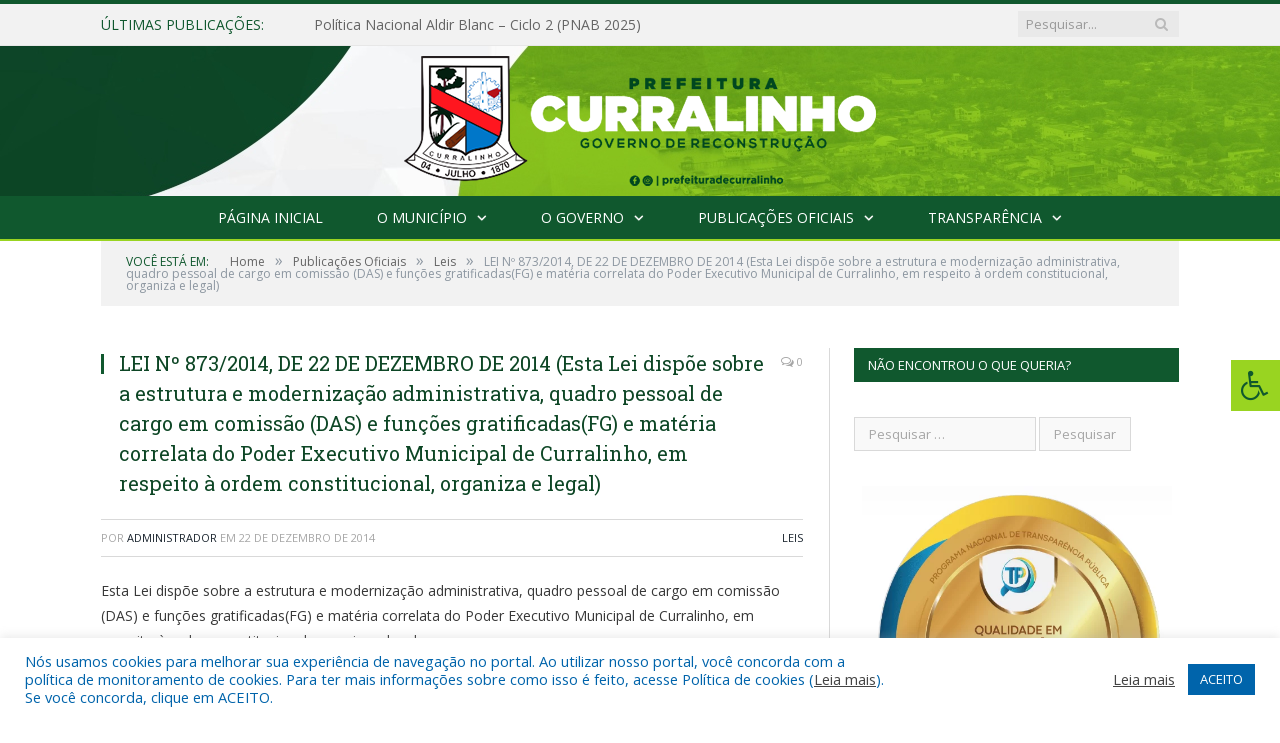

--- FILE ---
content_type: text/html; charset=UTF-8
request_url: https://pmcurralinho.pa.gov.br/lei-no-873-2014-de-22-de-dezembro-de-2014/
body_size: 19517
content:

<!DOCTYPE html>

<!--[if IE 8]> <html class="ie ie8" lang="pt-BR"> <![endif]-->
<!--[if IE 9]> <html class="ie ie9" lang="pt-BR"> <![endif]-->
<!--[if gt IE 9]><!--> <html lang="pt-BR"> <!--<![endif]-->

<head>


<meta charset="UTF-8" />


 
<meta name="viewport" content="width=device-width, initial-scale=1" />
<link rel="pingback" href="https://pmcurralinho.pa.gov.br/xmlrpc.php" />
	
<link rel="shortcut icon" href="https://prefeiturapreviapa.cr2transparencia.com.br/wp-content/uploads/2020/06/favicon-cr2.png" />	

<link rel="apple-touch-icon-precomposed" href="https://prefeiturapreviapa.cr2transparencia.com.br/wp-content/uploads/2020/06/favicon-cr2.png" />
	
<meta name='robots' content='index, follow, max-image-preview:large, max-snippet:-1, max-video-preview:-1' />
	<style>img:is([sizes="auto" i], [sizes^="auto," i]) { contain-intrinsic-size: 3000px 1500px }</style>
	
	<!-- This site is optimized with the Yoast SEO plugin v26.8 - https://yoast.com/product/yoast-seo-wordpress/ -->
	<title>LEI Nº 873/2014, DE 22 DE DEZEMBRO DE 2014 (Esta Lei dispõe sobre a estrutura e modernização administrativa, quadro pessoal de cargo em comissão (DAS) e funções gratificadas(FG) e matéria correlata do Poder Executivo Municipal de Curralinho, em respeito à ordem constitucional, organiza e legal) - Prefeitura Municipal de Curralinho | Gestão 2025-2028</title>
	<link rel="canonical" href="https://pmcurralinho.pa.gov.br/lei-no-873-2014-de-22-de-dezembro-de-2014/" />
	<meta property="og:locale" content="pt_BR" />
	<meta property="og:type" content="article" />
	<meta property="og:title" content="LEI Nº 873/2014, DE 22 DE DEZEMBRO DE 2014 (Esta Lei dispõe sobre a estrutura e modernização administrativa, quadro pessoal de cargo em comissão (DAS) e funções gratificadas(FG) e matéria correlata do Poder Executivo Municipal de Curralinho, em respeito à ordem constitucional, organiza e legal) - Prefeitura Municipal de Curralinho | Gestão 2025-2028" />
	<meta property="og:description" content="Esta Lei dispõe sobre a estrutura e modernização administrativa, quadro pessoal de cargo em comissão (DAS) e funções gratificadas(FG) e matéria correlata do Poder Executivo Municipal de Curralinho, em respeito à ordem constitucional, organiza e legal Clique aqui para visualizar" />
	<meta property="og:url" content="https://pmcurralinho.pa.gov.br/lei-no-873-2014-de-22-de-dezembro-de-2014/" />
	<meta property="og:site_name" content="Prefeitura Municipal de Curralinho | Gestão 2025-2028" />
	<meta property="article:published_time" content="2014-12-22T19:41:35+00:00" />
	<meta property="article:modified_time" content="2021-04-20T20:03:27+00:00" />
	<meta property="og:image" content="https://pmcurralinho.pa.gov.br/wp-content/uploads/2021/02/sem-imagem-pm-curralinho.jpg" />
	<meta property="og:image:width" content="1024" />
	<meta property="og:image:height" content="768" />
	<meta property="og:image:type" content="image/jpeg" />
	<meta name="author" content="Administrador" />
	<meta name="twitter:label1" content="Escrito por" />
	<meta name="twitter:data1" content="Administrador" />
	<script type="application/ld+json" class="yoast-schema-graph">{"@context":"https://schema.org","@graph":[{"@type":"Article","@id":"https://pmcurralinho.pa.gov.br/lei-no-873-2014-de-22-de-dezembro-de-2014/#article","isPartOf":{"@id":"https://pmcurralinho.pa.gov.br/lei-no-873-2014-de-22-de-dezembro-de-2014/"},"author":{"name":"Administrador","@id":"https://pmcurralinho.pa.gov.br/#/schema/person/93424716900138d86926d9e8bcb96253"},"headline":"LEI Nº 873/2014, DE 22 DE DEZEMBRO DE 2014 (Esta Lei dispõe sobre a estrutura e modernização administrativa, quadro pessoal de cargo em comissão (DAS) e funções gratificadas(FG) e matéria correlata do Poder Executivo Municipal de Curralinho, em respeito à ordem constitucional, organiza e legal)","datePublished":"2014-12-22T19:41:35+00:00","dateModified":"2021-04-20T20:03:27+00:00","mainEntityOfPage":{"@id":"https://pmcurralinho.pa.gov.br/lei-no-873-2014-de-22-de-dezembro-de-2014/"},"wordCount":92,"articleSection":["Leis"],"inLanguage":"pt-BR"},{"@type":"WebPage","@id":"https://pmcurralinho.pa.gov.br/lei-no-873-2014-de-22-de-dezembro-de-2014/","url":"https://pmcurralinho.pa.gov.br/lei-no-873-2014-de-22-de-dezembro-de-2014/","name":"LEI Nº 873/2014, DE 22 DE DEZEMBRO DE 2014 (Esta Lei dispõe sobre a estrutura e modernização administrativa, quadro pessoal de cargo em comissão (DAS) e funções gratificadas(FG) e matéria correlata do Poder Executivo Municipal de Curralinho, em respeito à ordem constitucional, organiza e legal) - Prefeitura Municipal de Curralinho | Gestão 2025-2028","isPartOf":{"@id":"https://pmcurralinho.pa.gov.br/#website"},"datePublished":"2014-12-22T19:41:35+00:00","dateModified":"2021-04-20T20:03:27+00:00","author":{"@id":"https://pmcurralinho.pa.gov.br/#/schema/person/93424716900138d86926d9e8bcb96253"},"inLanguage":"pt-BR","potentialAction":[{"@type":"ReadAction","target":["https://pmcurralinho.pa.gov.br/lei-no-873-2014-de-22-de-dezembro-de-2014/"]}]},{"@type":"WebSite","@id":"https://pmcurralinho.pa.gov.br/#website","url":"https://pmcurralinho.pa.gov.br/","name":"Prefeitura Municipal de Curralinho | Gestão 2025-2028","description":"Site oficial da Prefeitura Municipal de Curralinho","potentialAction":[{"@type":"SearchAction","target":{"@type":"EntryPoint","urlTemplate":"https://pmcurralinho.pa.gov.br/?s={search_term_string}"},"query-input":{"@type":"PropertyValueSpecification","valueRequired":true,"valueName":"search_term_string"}}],"inLanguage":"pt-BR"},{"@type":"Person","@id":"https://pmcurralinho.pa.gov.br/#/schema/person/93424716900138d86926d9e8bcb96253","name":"Administrador","image":{"@type":"ImageObject","inLanguage":"pt-BR","@id":"https://pmcurralinho.pa.gov.br/#/schema/person/image/","url":"https://secure.gravatar.com/avatar/10abeee85fe3535c186151596ff19e8203d3ce50cd496637349b0394b06377b7?s=96&d=mm&r=g","contentUrl":"https://secure.gravatar.com/avatar/10abeee85fe3535c186151596ff19e8203d3ce50cd496637349b0394b06377b7?s=96&d=mm&r=g","caption":"Administrador"},"url":"https://pmcurralinho.pa.gov.br/author/admin/"}]}</script>
	<!-- / Yoast SEO plugin. -->


<link rel='dns-prefetch' href='//maxcdn.bootstrapcdn.com' />
<link rel='dns-prefetch' href='//fonts.googleapis.com' />
<link rel="alternate" type="application/rss+xml" title="Feed para Prefeitura Municipal de Curralinho | Gestão 2025-2028 &raquo;" href="https://pmcurralinho.pa.gov.br/feed/" />
<link rel="alternate" type="application/rss+xml" title="Feed de comentários para Prefeitura Municipal de Curralinho | Gestão 2025-2028 &raquo;" href="https://pmcurralinho.pa.gov.br/comments/feed/" />
<script type="text/javascript">
/* <![CDATA[ */
window._wpemojiSettings = {"baseUrl":"https:\/\/s.w.org\/images\/core\/emoji\/16.0.1\/72x72\/","ext":".png","svgUrl":"https:\/\/s.w.org\/images\/core\/emoji\/16.0.1\/svg\/","svgExt":".svg","source":{"concatemoji":"https:\/\/pmcurralinho.pa.gov.br\/wp-includes\/js\/wp-emoji-release.min.js?ver=6.8.3"}};
/*! This file is auto-generated */
!function(s,n){var o,i,e;function c(e){try{var t={supportTests:e,timestamp:(new Date).valueOf()};sessionStorage.setItem(o,JSON.stringify(t))}catch(e){}}function p(e,t,n){e.clearRect(0,0,e.canvas.width,e.canvas.height),e.fillText(t,0,0);var t=new Uint32Array(e.getImageData(0,0,e.canvas.width,e.canvas.height).data),a=(e.clearRect(0,0,e.canvas.width,e.canvas.height),e.fillText(n,0,0),new Uint32Array(e.getImageData(0,0,e.canvas.width,e.canvas.height).data));return t.every(function(e,t){return e===a[t]})}function u(e,t){e.clearRect(0,0,e.canvas.width,e.canvas.height),e.fillText(t,0,0);for(var n=e.getImageData(16,16,1,1),a=0;a<n.data.length;a++)if(0!==n.data[a])return!1;return!0}function f(e,t,n,a){switch(t){case"flag":return n(e,"\ud83c\udff3\ufe0f\u200d\u26a7\ufe0f","\ud83c\udff3\ufe0f\u200b\u26a7\ufe0f")?!1:!n(e,"\ud83c\udde8\ud83c\uddf6","\ud83c\udde8\u200b\ud83c\uddf6")&&!n(e,"\ud83c\udff4\udb40\udc67\udb40\udc62\udb40\udc65\udb40\udc6e\udb40\udc67\udb40\udc7f","\ud83c\udff4\u200b\udb40\udc67\u200b\udb40\udc62\u200b\udb40\udc65\u200b\udb40\udc6e\u200b\udb40\udc67\u200b\udb40\udc7f");case"emoji":return!a(e,"\ud83e\udedf")}return!1}function g(e,t,n,a){var r="undefined"!=typeof WorkerGlobalScope&&self instanceof WorkerGlobalScope?new OffscreenCanvas(300,150):s.createElement("canvas"),o=r.getContext("2d",{willReadFrequently:!0}),i=(o.textBaseline="top",o.font="600 32px Arial",{});return e.forEach(function(e){i[e]=t(o,e,n,a)}),i}function t(e){var t=s.createElement("script");t.src=e,t.defer=!0,s.head.appendChild(t)}"undefined"!=typeof Promise&&(o="wpEmojiSettingsSupports",i=["flag","emoji"],n.supports={everything:!0,everythingExceptFlag:!0},e=new Promise(function(e){s.addEventListener("DOMContentLoaded",e,{once:!0})}),new Promise(function(t){var n=function(){try{var e=JSON.parse(sessionStorage.getItem(o));if("object"==typeof e&&"number"==typeof e.timestamp&&(new Date).valueOf()<e.timestamp+604800&&"object"==typeof e.supportTests)return e.supportTests}catch(e){}return null}();if(!n){if("undefined"!=typeof Worker&&"undefined"!=typeof OffscreenCanvas&&"undefined"!=typeof URL&&URL.createObjectURL&&"undefined"!=typeof Blob)try{var e="postMessage("+g.toString()+"("+[JSON.stringify(i),f.toString(),p.toString(),u.toString()].join(",")+"));",a=new Blob([e],{type:"text/javascript"}),r=new Worker(URL.createObjectURL(a),{name:"wpTestEmojiSupports"});return void(r.onmessage=function(e){c(n=e.data),r.terminate(),t(n)})}catch(e){}c(n=g(i,f,p,u))}t(n)}).then(function(e){for(var t in e)n.supports[t]=e[t],n.supports.everything=n.supports.everything&&n.supports[t],"flag"!==t&&(n.supports.everythingExceptFlag=n.supports.everythingExceptFlag&&n.supports[t]);n.supports.everythingExceptFlag=n.supports.everythingExceptFlag&&!n.supports.flag,n.DOMReady=!1,n.readyCallback=function(){n.DOMReady=!0}}).then(function(){return e}).then(function(){var e;n.supports.everything||(n.readyCallback(),(e=n.source||{}).concatemoji?t(e.concatemoji):e.wpemoji&&e.twemoji&&(t(e.twemoji),t(e.wpemoji)))}))}((window,document),window._wpemojiSettings);
/* ]]> */
</script>
<style id='wp-emoji-styles-inline-css' type='text/css'>

	img.wp-smiley, img.emoji {
		display: inline !important;
		border: none !important;
		box-shadow: none !important;
		height: 1em !important;
		width: 1em !important;
		margin: 0 0.07em !important;
		vertical-align: -0.1em !important;
		background: none !important;
		padding: 0 !important;
	}
</style>
<link rel='stylesheet' id='wp-block-library-css' href='https://pmcurralinho.pa.gov.br/wp-includes/css/dist/block-library/style.min.css?ver=6.8.3' type='text/css' media='all' />
<style id='classic-theme-styles-inline-css' type='text/css'>
/*! This file is auto-generated */
.wp-block-button__link{color:#fff;background-color:#32373c;border-radius:9999px;box-shadow:none;text-decoration:none;padding:calc(.667em + 2px) calc(1.333em + 2px);font-size:1.125em}.wp-block-file__button{background:#32373c;color:#fff;text-decoration:none}
</style>
<style id='global-styles-inline-css' type='text/css'>
:root{--wp--preset--aspect-ratio--square: 1;--wp--preset--aspect-ratio--4-3: 4/3;--wp--preset--aspect-ratio--3-4: 3/4;--wp--preset--aspect-ratio--3-2: 3/2;--wp--preset--aspect-ratio--2-3: 2/3;--wp--preset--aspect-ratio--16-9: 16/9;--wp--preset--aspect-ratio--9-16: 9/16;--wp--preset--color--black: #000000;--wp--preset--color--cyan-bluish-gray: #abb8c3;--wp--preset--color--white: #ffffff;--wp--preset--color--pale-pink: #f78da7;--wp--preset--color--vivid-red: #cf2e2e;--wp--preset--color--luminous-vivid-orange: #ff6900;--wp--preset--color--luminous-vivid-amber: #fcb900;--wp--preset--color--light-green-cyan: #7bdcb5;--wp--preset--color--vivid-green-cyan: #00d084;--wp--preset--color--pale-cyan-blue: #8ed1fc;--wp--preset--color--vivid-cyan-blue: #0693e3;--wp--preset--color--vivid-purple: #9b51e0;--wp--preset--gradient--vivid-cyan-blue-to-vivid-purple: linear-gradient(135deg,rgba(6,147,227,1) 0%,rgb(155,81,224) 100%);--wp--preset--gradient--light-green-cyan-to-vivid-green-cyan: linear-gradient(135deg,rgb(122,220,180) 0%,rgb(0,208,130) 100%);--wp--preset--gradient--luminous-vivid-amber-to-luminous-vivid-orange: linear-gradient(135deg,rgba(252,185,0,1) 0%,rgba(255,105,0,1) 100%);--wp--preset--gradient--luminous-vivid-orange-to-vivid-red: linear-gradient(135deg,rgba(255,105,0,1) 0%,rgb(207,46,46) 100%);--wp--preset--gradient--very-light-gray-to-cyan-bluish-gray: linear-gradient(135deg,rgb(238,238,238) 0%,rgb(169,184,195) 100%);--wp--preset--gradient--cool-to-warm-spectrum: linear-gradient(135deg,rgb(74,234,220) 0%,rgb(151,120,209) 20%,rgb(207,42,186) 40%,rgb(238,44,130) 60%,rgb(251,105,98) 80%,rgb(254,248,76) 100%);--wp--preset--gradient--blush-light-purple: linear-gradient(135deg,rgb(255,206,236) 0%,rgb(152,150,240) 100%);--wp--preset--gradient--blush-bordeaux: linear-gradient(135deg,rgb(254,205,165) 0%,rgb(254,45,45) 50%,rgb(107,0,62) 100%);--wp--preset--gradient--luminous-dusk: linear-gradient(135deg,rgb(255,203,112) 0%,rgb(199,81,192) 50%,rgb(65,88,208) 100%);--wp--preset--gradient--pale-ocean: linear-gradient(135deg,rgb(255,245,203) 0%,rgb(182,227,212) 50%,rgb(51,167,181) 100%);--wp--preset--gradient--electric-grass: linear-gradient(135deg,rgb(202,248,128) 0%,rgb(113,206,126) 100%);--wp--preset--gradient--midnight: linear-gradient(135deg,rgb(2,3,129) 0%,rgb(40,116,252) 100%);--wp--preset--font-size--small: 13px;--wp--preset--font-size--medium: 20px;--wp--preset--font-size--large: 36px;--wp--preset--font-size--x-large: 42px;--wp--preset--spacing--20: 0.44rem;--wp--preset--spacing--30: 0.67rem;--wp--preset--spacing--40: 1rem;--wp--preset--spacing--50: 1.5rem;--wp--preset--spacing--60: 2.25rem;--wp--preset--spacing--70: 3.38rem;--wp--preset--spacing--80: 5.06rem;--wp--preset--shadow--natural: 6px 6px 9px rgba(0, 0, 0, 0.2);--wp--preset--shadow--deep: 12px 12px 50px rgba(0, 0, 0, 0.4);--wp--preset--shadow--sharp: 6px 6px 0px rgba(0, 0, 0, 0.2);--wp--preset--shadow--outlined: 6px 6px 0px -3px rgba(255, 255, 255, 1), 6px 6px rgba(0, 0, 0, 1);--wp--preset--shadow--crisp: 6px 6px 0px rgba(0, 0, 0, 1);}:where(.is-layout-flex){gap: 0.5em;}:where(.is-layout-grid){gap: 0.5em;}body .is-layout-flex{display: flex;}.is-layout-flex{flex-wrap: wrap;align-items: center;}.is-layout-flex > :is(*, div){margin: 0;}body .is-layout-grid{display: grid;}.is-layout-grid > :is(*, div){margin: 0;}:where(.wp-block-columns.is-layout-flex){gap: 2em;}:where(.wp-block-columns.is-layout-grid){gap: 2em;}:where(.wp-block-post-template.is-layout-flex){gap: 1.25em;}:where(.wp-block-post-template.is-layout-grid){gap: 1.25em;}.has-black-color{color: var(--wp--preset--color--black) !important;}.has-cyan-bluish-gray-color{color: var(--wp--preset--color--cyan-bluish-gray) !important;}.has-white-color{color: var(--wp--preset--color--white) !important;}.has-pale-pink-color{color: var(--wp--preset--color--pale-pink) !important;}.has-vivid-red-color{color: var(--wp--preset--color--vivid-red) !important;}.has-luminous-vivid-orange-color{color: var(--wp--preset--color--luminous-vivid-orange) !important;}.has-luminous-vivid-amber-color{color: var(--wp--preset--color--luminous-vivid-amber) !important;}.has-light-green-cyan-color{color: var(--wp--preset--color--light-green-cyan) !important;}.has-vivid-green-cyan-color{color: var(--wp--preset--color--vivid-green-cyan) !important;}.has-pale-cyan-blue-color{color: var(--wp--preset--color--pale-cyan-blue) !important;}.has-vivid-cyan-blue-color{color: var(--wp--preset--color--vivid-cyan-blue) !important;}.has-vivid-purple-color{color: var(--wp--preset--color--vivid-purple) !important;}.has-black-background-color{background-color: var(--wp--preset--color--black) !important;}.has-cyan-bluish-gray-background-color{background-color: var(--wp--preset--color--cyan-bluish-gray) !important;}.has-white-background-color{background-color: var(--wp--preset--color--white) !important;}.has-pale-pink-background-color{background-color: var(--wp--preset--color--pale-pink) !important;}.has-vivid-red-background-color{background-color: var(--wp--preset--color--vivid-red) !important;}.has-luminous-vivid-orange-background-color{background-color: var(--wp--preset--color--luminous-vivid-orange) !important;}.has-luminous-vivid-amber-background-color{background-color: var(--wp--preset--color--luminous-vivid-amber) !important;}.has-light-green-cyan-background-color{background-color: var(--wp--preset--color--light-green-cyan) !important;}.has-vivid-green-cyan-background-color{background-color: var(--wp--preset--color--vivid-green-cyan) !important;}.has-pale-cyan-blue-background-color{background-color: var(--wp--preset--color--pale-cyan-blue) !important;}.has-vivid-cyan-blue-background-color{background-color: var(--wp--preset--color--vivid-cyan-blue) !important;}.has-vivid-purple-background-color{background-color: var(--wp--preset--color--vivid-purple) !important;}.has-black-border-color{border-color: var(--wp--preset--color--black) !important;}.has-cyan-bluish-gray-border-color{border-color: var(--wp--preset--color--cyan-bluish-gray) !important;}.has-white-border-color{border-color: var(--wp--preset--color--white) !important;}.has-pale-pink-border-color{border-color: var(--wp--preset--color--pale-pink) !important;}.has-vivid-red-border-color{border-color: var(--wp--preset--color--vivid-red) !important;}.has-luminous-vivid-orange-border-color{border-color: var(--wp--preset--color--luminous-vivid-orange) !important;}.has-luminous-vivid-amber-border-color{border-color: var(--wp--preset--color--luminous-vivid-amber) !important;}.has-light-green-cyan-border-color{border-color: var(--wp--preset--color--light-green-cyan) !important;}.has-vivid-green-cyan-border-color{border-color: var(--wp--preset--color--vivid-green-cyan) !important;}.has-pale-cyan-blue-border-color{border-color: var(--wp--preset--color--pale-cyan-blue) !important;}.has-vivid-cyan-blue-border-color{border-color: var(--wp--preset--color--vivid-cyan-blue) !important;}.has-vivid-purple-border-color{border-color: var(--wp--preset--color--vivid-purple) !important;}.has-vivid-cyan-blue-to-vivid-purple-gradient-background{background: var(--wp--preset--gradient--vivid-cyan-blue-to-vivid-purple) !important;}.has-light-green-cyan-to-vivid-green-cyan-gradient-background{background: var(--wp--preset--gradient--light-green-cyan-to-vivid-green-cyan) !important;}.has-luminous-vivid-amber-to-luminous-vivid-orange-gradient-background{background: var(--wp--preset--gradient--luminous-vivid-amber-to-luminous-vivid-orange) !important;}.has-luminous-vivid-orange-to-vivid-red-gradient-background{background: var(--wp--preset--gradient--luminous-vivid-orange-to-vivid-red) !important;}.has-very-light-gray-to-cyan-bluish-gray-gradient-background{background: var(--wp--preset--gradient--very-light-gray-to-cyan-bluish-gray) !important;}.has-cool-to-warm-spectrum-gradient-background{background: var(--wp--preset--gradient--cool-to-warm-spectrum) !important;}.has-blush-light-purple-gradient-background{background: var(--wp--preset--gradient--blush-light-purple) !important;}.has-blush-bordeaux-gradient-background{background: var(--wp--preset--gradient--blush-bordeaux) !important;}.has-luminous-dusk-gradient-background{background: var(--wp--preset--gradient--luminous-dusk) !important;}.has-pale-ocean-gradient-background{background: var(--wp--preset--gradient--pale-ocean) !important;}.has-electric-grass-gradient-background{background: var(--wp--preset--gradient--electric-grass) !important;}.has-midnight-gradient-background{background: var(--wp--preset--gradient--midnight) !important;}.has-small-font-size{font-size: var(--wp--preset--font-size--small) !important;}.has-medium-font-size{font-size: var(--wp--preset--font-size--medium) !important;}.has-large-font-size{font-size: var(--wp--preset--font-size--large) !important;}.has-x-large-font-size{font-size: var(--wp--preset--font-size--x-large) !important;}
:where(.wp-block-post-template.is-layout-flex){gap: 1.25em;}:where(.wp-block-post-template.is-layout-grid){gap: 1.25em;}
:where(.wp-block-columns.is-layout-flex){gap: 2em;}:where(.wp-block-columns.is-layout-grid){gap: 2em;}
:root :where(.wp-block-pullquote){font-size: 1.5em;line-height: 1.6;}
</style>
<link rel='stylesheet' id='cookie-law-info-css' href='https://pmcurralinho.pa.gov.br/wp-content/plugins/cookie-law-info/legacy/public/css/cookie-law-info-public.css?ver=3.3.9.1' type='text/css' media='all' />
<link rel='stylesheet' id='cookie-law-info-gdpr-css' href='https://pmcurralinho.pa.gov.br/wp-content/plugins/cookie-law-info/legacy/public/css/cookie-law-info-gdpr.css?ver=3.3.9.1' type='text/css' media='all' />
<link rel='stylesheet' id='page-list-style-css' href='https://pmcurralinho.pa.gov.br/wp-content/plugins/page-list/css/page-list.css?ver=5.9' type='text/css' media='all' />
<link rel='stylesheet' id='fontawsome-css' href='//maxcdn.bootstrapcdn.com/font-awesome/4.6.3/css/font-awesome.min.css?ver=1.0.5' type='text/css' media='all' />
<link rel='stylesheet' id='sogo_accessibility-css' href='https://pmcurralinho.pa.gov.br/wp-content/plugins/sogo-accessibility/public/css/sogo-accessibility-public.css?ver=1.0.5' type='text/css' media='all' />
<link rel='stylesheet' id='wp-polls-css' href='https://pmcurralinho.pa.gov.br/wp-content/plugins/wp-polls/polls-css.css?ver=2.77.3' type='text/css' media='all' />
<style id='wp-polls-inline-css' type='text/css'>
.wp-polls .pollbar {
	margin: 1px;
	font-size: 6px;
	line-height: 8px;
	height: 8px;
	background-image: url('https://pmcurralinho.pa.gov.br/wp-content/plugins/wp-polls/images/default/pollbg.gif');
	border: 1px solid #c8c8c8;
}

</style>
<link rel='stylesheet' id='smartmag-fonts-css' href='https://fonts.googleapis.com/css?family=Open+Sans:400,400Italic,600,700|Roboto+Slab|Merriweather:300italic&#038;subset' type='text/css' media='all' />
<link rel='stylesheet' id='smartmag-core-css' href='https://pmcurralinho.pa.gov.br/wp-content/themes/cr2-v3/style.css?ver=2.6.1' type='text/css' media='all' />
<link rel='stylesheet' id='smartmag-responsive-css' href='https://pmcurralinho.pa.gov.br/wp-content/themes/cr2-v3/css/responsive.css?ver=2.6.1' type='text/css' media='all' />
<link rel='stylesheet' id='pretty-photo-css' href='https://pmcurralinho.pa.gov.br/wp-content/themes/cr2-v3/css/prettyPhoto.css?ver=2.6.1' type='text/css' media='all' />
<link rel='stylesheet' id='smartmag-font-awesome-css' href='https://pmcurralinho.pa.gov.br/wp-content/themes/cr2-v3/css/fontawesome/css/font-awesome.min.css?ver=2.6.1' type='text/css' media='all' />
<link rel='stylesheet' id='custom-css-css' href='https://pmcurralinho.pa.gov.br/?bunyad_custom_css=1&#038;ver=6.8.3' type='text/css' media='all' />
<script type="text/javascript" src="https://pmcurralinho.pa.gov.br/wp-includes/js/jquery/jquery.min.js?ver=3.7.1" id="jquery-core-js"></script>
<script type="text/javascript" src="https://pmcurralinho.pa.gov.br/wp-includes/js/jquery/jquery-migrate.min.js?ver=3.4.1" id="jquery-migrate-js"></script>
<script type="text/javascript" id="cookie-law-info-js-extra">
/* <![CDATA[ */
var Cli_Data = {"nn_cookie_ids":[],"cookielist":[],"non_necessary_cookies":[],"ccpaEnabled":"","ccpaRegionBased":"","ccpaBarEnabled":"","strictlyEnabled":["necessary","obligatoire"],"ccpaType":"gdpr","js_blocking":"1","custom_integration":"","triggerDomRefresh":"","secure_cookies":""};
var cli_cookiebar_settings = {"animate_speed_hide":"500","animate_speed_show":"500","background":"#FFF","border":"#b1a6a6c2","border_on":"","button_1_button_colour":"#61a229","button_1_button_hover":"#4e8221","button_1_link_colour":"#fff","button_1_as_button":"1","button_1_new_win":"","button_2_button_colour":"#333","button_2_button_hover":"#292929","button_2_link_colour":"#444","button_2_as_button":"","button_2_hidebar":"","button_3_button_colour":"#dedfe0","button_3_button_hover":"#b2b2b3","button_3_link_colour":"#333333","button_3_as_button":"1","button_3_new_win":"","button_4_button_colour":"#dedfe0","button_4_button_hover":"#b2b2b3","button_4_link_colour":"#333333","button_4_as_button":"1","button_7_button_colour":"#0064ab","button_7_button_hover":"#005089","button_7_link_colour":"#fff","button_7_as_button":"1","button_7_new_win":"","font_family":"inherit","header_fix":"","notify_animate_hide":"1","notify_animate_show":"","notify_div_id":"#cookie-law-info-bar","notify_position_horizontal":"right","notify_position_vertical":"bottom","scroll_close":"","scroll_close_reload":"","accept_close_reload":"","reject_close_reload":"","showagain_tab":"","showagain_background":"#fff","showagain_border":"#000","showagain_div_id":"#cookie-law-info-again","showagain_x_position":"100px","text":"#0064ab","show_once_yn":"","show_once":"10000","logging_on":"","as_popup":"","popup_overlay":"1","bar_heading_text":"","cookie_bar_as":"banner","popup_showagain_position":"bottom-right","widget_position":"left"};
var log_object = {"ajax_url":"https:\/\/pmcurralinho.pa.gov.br\/wp-admin\/admin-ajax.php"};
/* ]]> */
</script>
<script type="text/javascript" src="https://pmcurralinho.pa.gov.br/wp-content/plugins/cookie-law-info/legacy/public/js/cookie-law-info-public.js?ver=3.3.9.1" id="cookie-law-info-js"></script>
<script type="text/javascript" src="https://pmcurralinho.pa.gov.br/wp-content/themes/cr2-v3/js/jquery.prettyPhoto.js?ver=6.8.3" id="pretty-photo-smartmag-js"></script>
<script type="text/javascript" src="https://pmcurralinho.pa.gov.br/wp-content/plugins/maxbuttons-pro-2.5.1/js/maxbuttons.js?ver=6.8.3" id="maxbuttons-js-js"></script>
<link rel="https://api.w.org/" href="https://pmcurralinho.pa.gov.br/wp-json/" /><link rel="alternate" title="JSON" type="application/json" href="https://pmcurralinho.pa.gov.br/wp-json/wp/v2/posts/3650" /><link rel="EditURI" type="application/rsd+xml" title="RSD" href="https://pmcurralinho.pa.gov.br/xmlrpc.php?rsd" />
<meta name="generator" content="WordPress 6.8.3" />
<link rel='shortlink' href='https://pmcurralinho.pa.gov.br/?p=3650' />
<link rel="alternate" title="oEmbed (JSON)" type="application/json+oembed" href="https://pmcurralinho.pa.gov.br/wp-json/oembed/1.0/embed?url=https%3A%2F%2Fpmcurralinho.pa.gov.br%2Flei-no-873-2014-de-22-de-dezembro-de-2014%2F" />
<link rel="alternate" title="oEmbed (XML)" type="text/xml+oembed" href="https://pmcurralinho.pa.gov.br/wp-json/oembed/1.0/embed?url=https%3A%2F%2Fpmcurralinho.pa.gov.br%2Flei-no-873-2014-de-22-de-dezembro-de-2014%2F&#038;format=xml" />
	<style>.main-featured .row { opacity: 1; }.no-display {
    will-change: opacity;
    opacity: 1;
}</style>
<!--[if lt IE 9]>
<script src="https://pmcurralinho.pa.gov.br/wp-content/themes/cr2-v3/js/html5.js" type="text/javascript"></script>
<![endif]-->

</head>


<body data-rsssl=1 class="wp-singular post-template-default single single-post postid-3650 single-format-standard wp-theme-cr2-v3 page-builder right-sidebar full has-nav-dark has-nav-full">

<div class="main-wrap">

	
	
	<div class="top-bar">

		<div class="wrap">
			<section class="top-bar-content cf">
			
								<div class="trending-ticker">
					<span class="heading">Últimas publicações:</span>

					<ul>
												
												
							<li><a href="https://pmcurralinho.pa.gov.br/politica-nacional-aldir-blanc-ciclo-2-pnab-2025/" title="Política Nacional Aldir Blanc – Ciclo 2 (PNAB 2025)">Política Nacional Aldir Blanc – Ciclo 2 (PNAB 2025)</a></li>
						
												
							<li><a href="https://pmcurralinho.pa.gov.br/politica-nacional-aldir-blanc-pnab/" title="Política Nacional Aldir Blanc &#8211; PNAB">Política Nacional Aldir Blanc &#8211; PNAB</a></li>
						
												
							<li><a href="https://pmcurralinho.pa.gov.br/adesao-a-ata-de-registro-de-precos-no-a-2023-014/" title="ADESÃO A ATA DE REGISTRO DE PREÇOS Nº A/2023-014 (CONTRATAÇÃO DE EMPRESA ESPECIALIZADA PARA PRESTAÇÃO DE SERVIÇOS DE LIXO HOSPITALAR INCLUINDO COLETA, TRANSPORTE, ARMAZENAMENTO, TRATAMENTO INCINERAÇÃO) E DESTINO FINAL DOS RESÍDUOS, ORIUNDO DO MUNICÍPIO DE IGARAPÉ AÇU, PARA ATENDER AS NECESSIDADES DA SECRETARIA MUNICIPAL DE SAÚDE NO MUNICÍPIO DE CURRALINHO)">ADESÃO A ATA DE REGISTRO DE PREÇOS Nº A/2023-014 (CONTRATAÇÃO DE EMPRESA ESPECIALIZADA PARA PRESTAÇÃO DE SERVIÇOS DE LIXO HOSPITALAR INCLUINDO COLETA, TRANSPORTE, ARMAZENAMENTO, TRATAMENTO INCINERAÇÃO) E DESTINO FINAL DOS RESÍDUOS, ORIUNDO DO MUNICÍPIO DE IGARAPÉ AÇU, PARA ATENDER AS NECESSIDADES DA SECRETARIA MUNICIPAL DE SAÚDE NO MUNICÍPIO DE CURRALINHO)</a></li>
						
												
							<li><a href="https://pmcurralinho.pa.gov.br/pregao-eletronico-no-9-2023-013-pmc/" title="PREGÃO ELETRÔNICO Nº 9/2023–013-PMC (REGISTRO DE PREÇOS PARA FUTURA CONTRATAÇÃO DE EMPRESA PARA PRESTAÇÃO DE SERVIÇOS DE MANUTENÇÃO DE CENTRAL DE AR E AQUISIÇÃO DE PEÇAS DE REPOSIÇÃO PARA ATENDER AS DEMANDAS DA PREFEITURA MUNICIPAL DE CURRALINHO E SECRETARIAS MUNICIPAIS)">PREGÃO ELETRÔNICO Nº 9/2023–013-PMC (REGISTRO DE PREÇOS PARA FUTURA CONTRATAÇÃO DE EMPRESA PARA PRESTAÇÃO DE SERVIÇOS DE MANUTENÇÃO DE CENTRAL DE AR E AQUISIÇÃO DE PEÇAS DE REPOSIÇÃO PARA ATENDER AS DEMANDAS DA PREFEITURA MUNICIPAL DE CURRALINHO E SECRETARIAS MUNICIPAIS)</a></li>
						
												
							<li><a href="https://pmcurralinho.pa.gov.br/pregao-eletronico-no-9-2023-012-pmc/" title="PREGÃO ELETRÔNICO Nº 9/2023–012-PMC (REGISTRO DE PREÇOS PARA A FUTURA E EVENTUAL AQUISIÇÃO DE MATERIAL DE CONSTRUÇÃO PARA ATENDER AS DEMANDAS DAS SECRETARIAS E FUNDOS DO MUNICÍPIO DE CURRALINHO &#8211; PA)">PREGÃO ELETRÔNICO Nº 9/2023–012-PMC (REGISTRO DE PREÇOS PARA A FUTURA E EVENTUAL AQUISIÇÃO DE MATERIAL DE CONSTRUÇÃO PARA ATENDER AS DEMANDAS DAS SECRETARIAS E FUNDOS DO MUNICÍPIO DE CURRALINHO &#8211; PA)</a></li>
						
												
							<li><a href="https://pmcurralinho.pa.gov.br/pregao-eletronico-9-2023-011-pmc/" title="PREGÃO ELETRÔNICO 9/2023-011-PMC (REGISTRO DE PREÇOS PARA A FUTURA E EVENTUAL AQUISIÇÃO DE EQUIPAMENTOS E MATERIAIS PERMANENTES PARA ATENDER AS DEMANDAS DAS SECRETARIAS E FUNDOS DO MUNICÍPIO DE CURRALINHO &#8211; PA)">PREGÃO ELETRÔNICO 9/2023-011-PMC (REGISTRO DE PREÇOS PARA A FUTURA E EVENTUAL AQUISIÇÃO DE EQUIPAMENTOS E MATERIAIS PERMANENTES PARA ATENDER AS DEMANDAS DAS SECRETARIAS E FUNDOS DO MUNICÍPIO DE CURRALINHO &#8211; PA)</a></li>
						
												
							<li><a href="https://pmcurralinho.pa.gov.br/pregao-eletronico-no-9-2023-010-pcm/" title="PREGÃO ELETRÔNICO Nº 9/2023-010-PCM (CONTRATAÇÃO DE EMPRESA PARA PRESTAÇÃO DE SERVIÇOS DE FORNECIMENTO DE REFEIÇÕES PRONTAS, TIPO MARMITA, REFEIÇÃO COMERCIAL E LANCHES EM GERAL, DESTINADOS A ATENDER AS NECESSIDADES BÁSICAS DA PREFEITURA MUNICIPAL E SUAS SECRETARIAS E FUNDOS)">PREGÃO ELETRÔNICO Nº 9/2023-010-PCM (CONTRATAÇÃO DE EMPRESA PARA PRESTAÇÃO DE SERVIÇOS DE FORNECIMENTO DE REFEIÇÕES PRONTAS, TIPO MARMITA, REFEIÇÃO COMERCIAL E LANCHES EM GERAL, DESTINADOS A ATENDER AS NECESSIDADES BÁSICAS DA PREFEITURA MUNICIPAL E SUAS SECRETARIAS E FUNDOS)</a></li>
						
												
							<li><a href="https://pmcurralinho.pa.gov.br/pregao-eletronico-no-9-2023-009-pcm/" title="PREGÃO ELETRÔNICO Nº 9/2023-009-PCM (AQUISIÇÃO DE AREIA, SEIXO E CIMENTO PARA ATENDER AS DEMANDAS DAS SECRETARIAS E FUNDOS DO MUNICÍPIO DE CURRALINHO &#8211; PA)">PREGÃO ELETRÔNICO Nº 9/2023-009-PCM (AQUISIÇÃO DE AREIA, SEIXO E CIMENTO PARA ATENDER AS DEMANDAS DAS SECRETARIAS E FUNDOS DO MUNICÍPIO DE CURRALINHO &#8211; PA)</a></li>
						
												
											</ul>
				</div>
				
									
					
		<div class="search">
			<form role="search" action="https://pmcurralinho.pa.gov.br/" method="get">
				<input type="text" name="s" class="query" value="" placeholder="Pesquisar..."/>
				<button class="search-button" type="submit"><i class="fa fa-search"></i></button>
			</form>
		</div> <!-- .search -->					
				
								
			</section>
		</div>
		
	</div>
	
	<div id="main-head" class="main-head">
		
		<div class="wrap">
			
			
			<header class="centered">
			
				<div class="title">
							<a href="https://pmcurralinho.pa.gov.br/" title="Prefeitura Municipal de Curralinho | Gestão 2025-2028" rel="home" class">
		
														
								
				<img src="https://pmcurralinho.pa.gov.br/wp-content/uploads/2022/02/Logo25.png" class="logo-image" alt="Prefeitura Municipal de Curralinho | Gestão 2025-2028"  />
					 
						
		</a>				</div>
				
								
			</header>
				
							
		</div>
		
		
<div class="navigation-wrap cf" data-sticky-nav="1" data-sticky-type="normal">

	<nav class="navigation cf nav-center nav-full nav-dark">
	
		<div class="wrap">
		
			<div class="mobile" data-type="classic" data-search="1">
				<a href="#" class="selected">
					<span class="text">Menu</span><span class="current"></span> <i class="hamburger fa fa-bars"></i>
				</a>
			</div>
			
			<div class="menu-novo-menu-container"><ul id="menu-novo-menu" class="menu accessibility_menu"><li id="menu-item-5950" class="menu-item menu-item-type-post_type menu-item-object-page menu-item-home menu-item-5950"><a href="https://pmcurralinho.pa.gov.br/">Página Inicial</a></li>
<li id="menu-item-822" class="menu-item menu-item-type-post_type menu-item-object-page menu-item-has-children menu-item-822"><a href="https://pmcurralinho.pa.gov.br/o-municipio/">O Município</a>
<ul class="sub-menu">
	<li id="menu-item-823" class="menu-item menu-item-type-post_type menu-item-object-page menu-item-823"><a href="https://pmcurralinho.pa.gov.br/o-municipio/historia/">História</a></li>
	<li id="menu-item-824" class="menu-item menu-item-type-post_type menu-item-object-page menu-item-824"><a href="https://pmcurralinho.pa.gov.br/o-municipio/sobre-o-municipio/">Sobre o Município</a></li>
	<li id="menu-item-825" class="menu-item menu-item-type-post_type menu-item-object-page menu-item-825"><a href="https://pmcurralinho.pa.gov.br/o-municipio/telefones-uteis/">Telefones Úteis</a></li>
	<li id="menu-item-826" class="menu-item menu-item-type-post_type menu-item-object-page menu-item-826"><a href="https://pmcurralinho.pa.gov.br/o-municipio/turismo-e-lazer/">Turismo e Lazer</a></li>
</ul>
</li>
<li id="menu-item-837" class="menu-item menu-item-type-post_type menu-item-object-page menu-item-has-children menu-item-837"><a href="https://pmcurralinho.pa.gov.br/o-governo/">O Governo</a>
<ul class="sub-menu">
	<li id="menu-item-840" class="menu-item menu-item-type-post_type menu-item-object-page menu-item-has-children menu-item-840"><a href="https://pmcurralinho.pa.gov.br/o-governo/prefeito/">Prefeito</a>
	<ul class="sub-menu">
		<li id="menu-item-5955" class="menu-item menu-item-type-post_type menu-item-object-page menu-item-5955"><a href="https://pmcurralinho.pa.gov.br/portal-da-transparencia/agenda-do-prefeito/">Agenda do Prefeito</a></li>
	</ul>
</li>
	<li id="menu-item-851" class="menu-item menu-item-type-post_type menu-item-object-page menu-item-851"><a href="https://pmcurralinho.pa.gov.br/o-governo/vice-prefeito/">Vice-Prefeito</a></li>
	<li id="menu-item-841" class="menu-item menu-item-type-post_type menu-item-object-page menu-item-841"><a href="https://pmcurralinho.pa.gov.br/portal-da-transparencia/estrutura-organizacional/">Estrutura Organizacional</a></li>
</ul>
</li>
<li id="menu-item-1674" class="menu-item menu-item-type-taxonomy menu-item-object-category current-post-ancestor menu-item-has-children menu-cat-89 menu-item-1674"><a href="https://pmcurralinho.pa.gov.br/c/publicacoes/">Publicações Oficiais</a>
<ul class="sub-menu">
	<li id="menu-item-9312" class="menu-item menu-item-type-custom menu-item-object-custom menu-item-9312"><a href="https://www.portalcr2.com.br/leis-e-atos/leis-curralinho">Decretos</a></li>
	<li id="menu-item-9314" class="menu-item menu-item-type-custom menu-item-object-custom menu-item-9314"><a href="https://www.portalcr2.com.br/leis-e-atos/leis-curralinho">Demais Publicações Oficiais</a></li>
	<li id="menu-item-9311" class="menu-item menu-item-type-custom menu-item-object-custom menu-item-9311"><a href="https://www.portalcr2.com.br/leis-e-atos/leis-curralinho">Leis</a></li>
	<li id="menu-item-9320" class="menu-item menu-item-type-custom menu-item-object-custom menu-item-has-children menu-item-9320"><a target="_blank" href="https://www.portalcr2.com.br/licitacoes/licitacoes-curralinho">Licitações</a>
	<ul class="sub-menu">
		<li id="menu-item-9640" class="menu-item menu-item-type-custom menu-item-object-custom menu-item-9640"><a href="https://www.portalcr2.com.br/contratos/contratos-curralinho">Contratos</a></li>
	</ul>
</li>
	<li id="menu-item-9313" class="menu-item menu-item-type-custom menu-item-object-custom menu-item-9313"><a href="https://www.portalcr2.com.br/leis-e-atos/leis-curralinho">Portarias</a></li>
	<li id="menu-item-9641" class="menu-item menu-item-type-custom menu-item-object-custom menu-item-9641"><a href="https://www.portalcr2.com.br/concurso-processo-seletivo/concursos-e-pss-curralinho">Concursos e Processos Seletivos</a></li>
</ul>
</li>
<li id="menu-item-1879" class="menu-item menu-item-type-post_type menu-item-object-page menu-item-has-children menu-item-1879"><a href="https://pmcurralinho.pa.gov.br/portal-da-transparencia/">Transparência</a>
<ul class="sub-menu">
	<li id="menu-item-5953" class="menu-item menu-item-type-post_type menu-item-object-page menu-item-5953"><a href="https://pmcurralinho.pa.gov.br/covid-19/">COVID-19</a></li>
	<li id="menu-item-5954" class="menu-item menu-item-type-post_type menu-item-object-page menu-item-5954"><a href="https://pmcurralinho.pa.gov.br/portal-da-transparencia/">Portal da Transparência</a></li>
</ul>
</li>
</ul></div>			
						
				<div class="mobile-menu-container"><ul id="menu-novo-menu-1" class="menu mobile-menu accessibility_menu"><li class="menu-item menu-item-type-post_type menu-item-object-page menu-item-home menu-item-5950"><a href="https://pmcurralinho.pa.gov.br/">Página Inicial</a></li>
<li class="menu-item menu-item-type-post_type menu-item-object-page menu-item-has-children menu-item-822"><a href="https://pmcurralinho.pa.gov.br/o-municipio/">O Município</a>
<ul class="sub-menu">
	<li class="menu-item menu-item-type-post_type menu-item-object-page menu-item-823"><a href="https://pmcurralinho.pa.gov.br/o-municipio/historia/">História</a></li>
	<li class="menu-item menu-item-type-post_type menu-item-object-page menu-item-824"><a href="https://pmcurralinho.pa.gov.br/o-municipio/sobre-o-municipio/">Sobre o Município</a></li>
	<li class="menu-item menu-item-type-post_type menu-item-object-page menu-item-825"><a href="https://pmcurralinho.pa.gov.br/o-municipio/telefones-uteis/">Telefones Úteis</a></li>
	<li class="menu-item menu-item-type-post_type menu-item-object-page menu-item-826"><a href="https://pmcurralinho.pa.gov.br/o-municipio/turismo-e-lazer/">Turismo e Lazer</a></li>
</ul>
</li>
<li class="menu-item menu-item-type-post_type menu-item-object-page menu-item-has-children menu-item-837"><a href="https://pmcurralinho.pa.gov.br/o-governo/">O Governo</a>
<ul class="sub-menu">
	<li class="menu-item menu-item-type-post_type menu-item-object-page menu-item-has-children menu-item-840"><a href="https://pmcurralinho.pa.gov.br/o-governo/prefeito/">Prefeito</a>
	<ul class="sub-menu">
		<li class="menu-item menu-item-type-post_type menu-item-object-page menu-item-5955"><a href="https://pmcurralinho.pa.gov.br/portal-da-transparencia/agenda-do-prefeito/">Agenda do Prefeito</a></li>
	</ul>
</li>
	<li class="menu-item menu-item-type-post_type menu-item-object-page menu-item-851"><a href="https://pmcurralinho.pa.gov.br/o-governo/vice-prefeito/">Vice-Prefeito</a></li>
	<li class="menu-item menu-item-type-post_type menu-item-object-page menu-item-841"><a href="https://pmcurralinho.pa.gov.br/portal-da-transparencia/estrutura-organizacional/">Estrutura Organizacional</a></li>
</ul>
</li>
<li class="menu-item menu-item-type-taxonomy menu-item-object-category current-post-ancestor menu-item-has-children menu-cat-89 menu-item-1674"><a href="https://pmcurralinho.pa.gov.br/c/publicacoes/">Publicações Oficiais</a>
<ul class="sub-menu">
	<li class="menu-item menu-item-type-custom menu-item-object-custom menu-item-9312"><a href="https://www.portalcr2.com.br/leis-e-atos/leis-curralinho">Decretos</a></li>
	<li class="menu-item menu-item-type-custom menu-item-object-custom menu-item-9314"><a href="https://www.portalcr2.com.br/leis-e-atos/leis-curralinho">Demais Publicações Oficiais</a></li>
	<li class="menu-item menu-item-type-custom menu-item-object-custom menu-item-9311"><a href="https://www.portalcr2.com.br/leis-e-atos/leis-curralinho">Leis</a></li>
	<li class="menu-item menu-item-type-custom menu-item-object-custom menu-item-has-children menu-item-9320"><a target="_blank" href="https://www.portalcr2.com.br/licitacoes/licitacoes-curralinho">Licitações</a>
	<ul class="sub-menu">
		<li class="menu-item menu-item-type-custom menu-item-object-custom menu-item-9640"><a href="https://www.portalcr2.com.br/contratos/contratos-curralinho">Contratos</a></li>
	</ul>
</li>
	<li class="menu-item menu-item-type-custom menu-item-object-custom menu-item-9313"><a href="https://www.portalcr2.com.br/leis-e-atos/leis-curralinho">Portarias</a></li>
	<li class="menu-item menu-item-type-custom menu-item-object-custom menu-item-9641"><a href="https://www.portalcr2.com.br/concurso-processo-seletivo/concursos-e-pss-curralinho">Concursos e Processos Seletivos</a></li>
</ul>
</li>
<li class="menu-item menu-item-type-post_type menu-item-object-page menu-item-has-children menu-item-1879"><a href="https://pmcurralinho.pa.gov.br/portal-da-transparencia/">Transparência</a>
<ul class="sub-menu">
	<li class="menu-item menu-item-type-post_type menu-item-object-page menu-item-5953"><a href="https://pmcurralinho.pa.gov.br/covid-19/">COVID-19</a></li>
	<li class="menu-item menu-item-type-post_type menu-item-object-page menu-item-5954"><a href="https://pmcurralinho.pa.gov.br/portal-da-transparencia/">Portal da Transparência</a></li>
</ul>
</li>
</ul></div>			
				
		</div>
		
	</nav>

		
</div>		
		 
		
	</div>	
	<div class="breadcrumbs-wrap">
		
		<div class="wrap">
		<div class="breadcrumbs"><span class="location">Você está em:</span><span itemscope itemtype="http://data-vocabulary.org/Breadcrumb"><a itemprop="url" href="https://pmcurralinho.pa.gov.br/"><span itemprop="title">Home</span></a></span><span class="delim">&raquo;</span><span itemscope itemtype="http://data-vocabulary.org/Breadcrumb"><a itemprop="url"  href="https://pmcurralinho.pa.gov.br/c/publicacoes/"><span itemprop="title">Publicações Oficiais</span></a></span><span class="delim">&raquo;</span><span itemscope itemtype="http://data-vocabulary.org/Breadcrumb"><a itemprop="url"  href="https://pmcurralinho.pa.gov.br/c/publicacoes/leis/"><span itemprop="title">Leis</span></a></span><span class="delim">&raquo;</span><span class="current">LEI Nº 873/2014, DE 22 DE DEZEMBRO DE 2014 (Esta Lei dispõe sobre a estrutura e modernização administrativa, quadro pessoal de cargo em comissão (DAS) e funções gratificadas(FG) e matéria correlata do Poder Executivo Municipal de Curralinho, em respeito à ordem constitucional, organiza e legal)</span></div>		</div>
		
	</div>


<div class="main wrap cf">

		
	<div class="row">
	
		<div class="col-8 main-content">
		
				
				
<article id="post-3650" class="post-3650 post type-post status-publish format-standard category-leis" itemscope itemtype="http://schema.org/Article">
	
	<header class="post-header cf">
	
			

		
		
				<div class="heading cf">
				
			<h1 class="post-title item fn" itemprop="name headline">
			LEI Nº 873/2014, DE 22 DE DEZEMBRO DE 2014 (Esta Lei dispõe sobre a estrutura e modernização administrativa, quadro pessoal de cargo em comissão (DAS) e funções gratificadas(FG) e matéria correlata do Poder Executivo Municipal de Curralinho, em respeito à ordem constitucional, organiza e legal)			</h1>
			
			<a href="https://pmcurralinho.pa.gov.br/lei-no-873-2014-de-22-de-dezembro-de-2014/#respond" class="comments"><i class="fa fa-comments-o"></i> 0</a>
		
		</div>

		<div class="post-meta cf">
			<span class="posted-by">Por 
				<span class="reviewer" itemprop="author"><a href="https://pmcurralinho.pa.gov.br/author/admin/" title="Posts de Administrador" rel="author">Administrador</a></span>
			</span>
			 
			<span class="posted-on">em				<span class="dtreviewed">
					<time class="value-title" datetime="2014-12-22T16:41:35-03:00" title="2014-12-22" itemprop="datePublished">22 de dezembro de 2014</time>
				</span>
			</span>
			
			<span class="cats"><a href="https://pmcurralinho.pa.gov.br/c/publicacoes/leis/" rel="category tag">Leis</a></span>
				
		</div>		
			
	</header><!-- .post-header -->

	

	<div class="post-container cf">
	
		<div class="post-content-right">
			<div class="post-content description " itemprop="articleBody">
	
					
				
		<p>Esta Lei dispõe sobre a estrutura e modernização administrativa, quadro pessoal de cargo em comissão (DAS) e funções gratificadas(FG) e matéria correlata do Poder Executivo Municipal de Curralinho, em respeito à ordem constitucional, organiza e legal</p>
<ul>
<li><a href="https://pmcurralinho.pa.gov.br/wp-content/uploads/2021/04/387-2014-ESTRUTURA-ADMINISTRATIVA.pdf" target="_blank" rel="noopener noreferrer">Clique aqui para visualizar</a></li>
</ul>

		
				
				
			</div><!-- .post-content -->
		</div>
		
	</div>
	
	
	
	
	<div class="post-share">
		<span class="text">Compartilhar:</span>
		
		<span class="share-links">

			<a href="http://twitter.com/home?status=https%3A%2F%2Fpmcurralinho.pa.gov.br%2Flei-no-873-2014-de-22-de-dezembro-de-2014%2F" class="fa fa-twitter" title="Tweet isso">
				<span class="visuallyhidden">Twitter</span></a>
				
			<a href="http://www.facebook.com/sharer.php?u=https%3A%2F%2Fpmcurralinho.pa.gov.br%2Flei-no-873-2014-de-22-de-dezembro-de-2014%2F" class="fa fa-facebook" title="Compartilhar no Facebook">
				<span class="visuallyhidden">Facebook</span></a>
				
			<a href="http://plus.google.com/share?url=https%3A%2F%2Fpmcurralinho.pa.gov.br%2Flei-no-873-2014-de-22-de-dezembro-de-2014%2F" class="fa fa-google-plus" title="Compartilhar no Google+">
				<span class="visuallyhidden">Google+</span></a>
				
			<a href="http://pinterest.com/pin/create/button/?url=https%3A%2F%2Fpmcurralinho.pa.gov.br%2Flei-no-873-2014-de-22-de-dezembro-de-2014%2F&amp;media=" class="fa fa-pinterest"
				title="Compartilhar no Pinterest">
				<span class="visuallyhidden">Pinterest</span></a>
				
			<a href="http://www.linkedin.com/shareArticle?mini=true&amp;url=https%3A%2F%2Fpmcurralinho.pa.gov.br%2Flei-no-873-2014-de-22-de-dezembro-de-2014%2F" class="fa fa-linkedin" title="Compartilhar no LinkedIn">
				<span class="visuallyhidden">LinkedIn</span></a>
				
			<a href="http://www.tumblr.com/share/link?url=https%3A%2F%2Fpmcurralinho.pa.gov.br%2Flei-no-873-2014-de-22-de-dezembro-de-2014%2F&amp;name=LEI+N%C2%BA+873%2F2014%2C+DE+22+DE+DEZEMBRO+DE+2014+%28Esta+Lei+disp%C3%B5e+sobre+a+estrutura+e+moderniza%C3%A7%C3%A3o+administrativa%2C+quadro+pessoal+de+cargo+em+comiss%C3%A3o+%28DAS%29+e+fun%C3%A7%C3%B5es+gratificadas%28FG%29+e+mat%C3%A9ria+correlata+do+Poder+Executivo+Municipal+de+Curralinho%2C+em+respeito+%C3%A0+ordem+constitucional%2C+organiza+e+legal%29" class="fa fa-tumblr"
				title="Compartilhar no Tymblr">
				<span class="visuallyhidden">Tumblr</span></a>
				
			<a href="mailto:?subject=LEI%20N%C2%BA%20873%2F2014%2C%20DE%2022%20DE%20DEZEMBRO%20DE%202014%20%28Esta%20Lei%20disp%C3%B5e%20sobre%20a%20estrutura%20e%20moderniza%C3%A7%C3%A3o%20administrativa%2C%20quadro%20pessoal%20de%20cargo%20em%20comiss%C3%A3o%20%28DAS%29%20e%20fun%C3%A7%C3%B5es%20gratificadas%28FG%29%20e%20mat%C3%A9ria%20correlata%20do%20Poder%20Executivo%20Municipal%20de%20Curralinho%2C%20em%20respeito%20%C3%A0%20ordem%20constitucional%2C%20organiza%20e%20legal%29&amp;body=https%3A%2F%2Fpmcurralinho.pa.gov.br%2Flei-no-873-2014-de-22-de-dezembro-de-2014%2F" class="fa fa-envelope-o"
				title="Compartilhar via Email">
				<span class="visuallyhidden">Email</span></a>
			
		</span>
	</div>
	
		
</article>




	
	<section class="related-posts">
		<h3 class="section-head">Conteúdo relacionado</h3> 
		<ul class="highlights-box three-col related-posts">
		
				
			<li class="highlights column one-third">
				
				<article>
						
					<a href="https://pmcurralinho.pa.gov.br/lei-municipal-de-no-927-2023-de-27-de-dezemro-de-2023-loa-2024/" title="LEI MUNICIPAL DE Nº 927/2023, DE 27 DE DEZEMRO DE 2023 (LOA 2024-ESTIMA A RECEITA E FIXA A DESPESA DO MUNICÍPIO DE CURRALINHO, ESTADO DO PARÁ, PARA O EXERCÍCIO FINANCEIRO DE 2024 E DÁ OUTRAS PROVIDENCIAS)" class="image-link">
						<img width="214" height="140" src="https://pmcurralinho.pa.gov.br/wp-content/uploads/2022/02/Sem-imagem-colorido-pm-curralinho-214x140.png" class="image wp-post-image" alt="" title="LEI MUNICIPAL DE Nº 927/2023, DE 27 DE DEZEMRO DE 2023 (LOA 2024-ESTIMA A RECEITA E FIXA A DESPESA DO MUNICÍPIO DE CURRALINHO, ESTADO DO PARÁ, PARA O EXERCÍCIO FINANCEIRO DE 2024 E DÁ OUTRAS PROVIDENCIAS)" decoding="async" />	
											</a>
					
										
					<h2><a href="https://pmcurralinho.pa.gov.br/lei-municipal-de-no-927-2023-de-27-de-dezemro-de-2023-loa-2024/" title="LEI MUNICIPAL DE Nº 927/2023, DE 27 DE DEZEMRO DE 2023 (LOA 2024-ESTIMA A RECEITA E FIXA A DESPESA DO MUNICÍPIO DE CURRALINHO, ESTADO DO PARÁ, PARA O EXERCÍCIO FINANCEIRO DE 2024 E DÁ OUTRAS PROVIDENCIAS)">LEI MUNICIPAL DE Nº 927/2023, DE 27 DE DEZEMRO DE 2023 (LOA 2024-ESTIMA A RECEITA E FIXA A DESPESA DO MUNICÍPIO DE CURRALINHO, ESTADO DO PARÁ, PARA O EXERCÍCIO FINANCEIRO DE 2024 E DÁ OUTRAS PROVIDENCIAS)</a></h2>
					
										
				</article>
			</li>
			
				
			<li class="highlights column one-third">
				
				<article>
						
					<a href="https://pmcurralinho.pa.gov.br/lei-municipal-no-926-2023-de-17-de-novembro-de-2023-dispoe-sobre-a-denominacao-basilio-lopes-pantoja-a-unidade-basica-de-saude-ubs-situada-na-localidade-tres-bocas-no-rio-mutuaca-e-da-outras-prov/" title="LEI MUNICIPAL Nº 926/2023, DE 17 DE NOVEMBRO DE 2023 (Dispõe Sobre a Denominação Basílio Lopes Pantoja, a Unidade Básica de Saúde-ubs Situada na Localidade Três Bocas, no Rio Mutuacá, e Dá Outras Providencias)" class="image-link">
						<img width="214" height="140" src="https://pmcurralinho.pa.gov.br/wp-content/uploads/2022/02/Sem-imagem-colorido-pm-curralinho-214x140.png" class="image wp-post-image" alt="" title="LEI MUNICIPAL Nº 926/2023, DE 17 DE NOVEMBRO DE 2023 (Dispõe Sobre a Denominação Basílio Lopes Pantoja, a Unidade Básica de Saúde-ubs Situada na Localidade Três Bocas, no Rio Mutuacá, e Dá Outras Providencias)" decoding="async" />	
											</a>
					
										
					<h2><a href="https://pmcurralinho.pa.gov.br/lei-municipal-no-926-2023-de-17-de-novembro-de-2023-dispoe-sobre-a-denominacao-basilio-lopes-pantoja-a-unidade-basica-de-saude-ubs-situada-na-localidade-tres-bocas-no-rio-mutuaca-e-da-outras-prov/" title="LEI MUNICIPAL Nº 926/2023, DE 17 DE NOVEMBRO DE 2023 (Dispõe Sobre a Denominação Basílio Lopes Pantoja, a Unidade Básica de Saúde-ubs Situada na Localidade Três Bocas, no Rio Mutuacá, e Dá Outras Providencias)">LEI MUNICIPAL Nº 926/2023, DE 17 DE NOVEMBRO DE 2023 (Dispõe Sobre a Denominação Basílio Lopes Pantoja, a Unidade Básica de Saúde-ubs Situada na Localidade Três Bocas, no Rio Mutuacá, e Dá Outras Providencias)</a></h2>
					
										
				</article>
			</li>
			
				
			<li class="highlights column one-third">
				
				<article>
						
					<a href="https://pmcurralinho.pa.gov.br/lei-municipal-no-925-2023-de-17-de-novembro-de-2023-dispoe-sobre-a-denominacao-antonio-de-jesus-carmo-%ce%bb%ce%bf-ginasio-poliesportivo-localizado-na-comunidade-quilombola-sao-jose-da-povoacao-e-d/" title="LEI MUNICIPAL Nº 925/2023, DE 17 DE NOVEMBRO DE 2023 (Dispõe Sobre a Denominação Antônio de Jesus Carmo, Λο Ginásio Poliesportivo Localizado na Comunidade Quilombola São José da Povoação e Dá Outras Providências)" class="image-link">
						<img width="214" height="140" src="https://pmcurralinho.pa.gov.br/wp-content/uploads/2022/02/Sem-imagem-colorido-pm-curralinho-214x140.png" class="image wp-post-image" alt="" title="LEI MUNICIPAL Nº 925/2023, DE 17 DE NOVEMBRO DE 2023 (Dispõe Sobre a Denominação Antônio de Jesus Carmo, Λο Ginásio Poliesportivo Localizado na Comunidade Quilombola São José da Povoação e Dá Outras Providências)" decoding="async" />	
											</a>
					
										
					<h2><a href="https://pmcurralinho.pa.gov.br/lei-municipal-no-925-2023-de-17-de-novembro-de-2023-dispoe-sobre-a-denominacao-antonio-de-jesus-carmo-%ce%bb%ce%bf-ginasio-poliesportivo-localizado-na-comunidade-quilombola-sao-jose-da-povoacao-e-d/" title="LEI MUNICIPAL Nº 925/2023, DE 17 DE NOVEMBRO DE 2023 (Dispõe Sobre a Denominação Antônio de Jesus Carmo, Λο Ginásio Poliesportivo Localizado na Comunidade Quilombola São José da Povoação e Dá Outras Providências)">LEI MUNICIPAL Nº 925/2023, DE 17 DE NOVEMBRO DE 2023 (Dispõe Sobre a Denominação Antônio de Jesus Carmo, Λο Ginásio Poliesportivo Localizado na Comunidade Quilombola São José da Povoação e Dá Outras Providências)</a></h2>
					
										
				</article>
			</li>
			
				</ul>
	</section>

	
				<div class="comments">
				
	
	<div id="comments">

			<p class="nocomments">Os comentários estão fechados.</p>
		
	
	
	</div><!-- #comments -->
				</div>
	
				
		</div>
		
		
			
		
		
		<aside class="col-4 sidebar" data-sticky="1">
			<ul>
			
			<li id="search-2" class="widget widget_search"><h3 class="widgettitle">NÃO ENCONTROU O QUE QUERIA?</h3><form role="search" method="get" class="search-form" action="https://pmcurralinho.pa.gov.br/">
				<label>
					<span class="screen-reader-text">Pesquisar por:</span>
					<input type="search" class="search-field" placeholder="Pesquisar &hellip;" value="" name="s" />
				</label>
				<input type="submit" class="search-submit" value="Pesquisar" />
			</form></li>
<li id="custom_html-5" class="widget_text widget widget_custom_html"><div class="textwidget custom-html-widget"><a href="https://cr2.co/programa-nacional-de-transparencia-publica/" target="_blank" rel="noopener"><img class="aligncenter " src="https://cr2.co/wp-content/uploads/selo-ouro-2024.png" alt="Programa Nacional de Transparência Pública" width="310" height="310" data-wp-editing="1" /></a></div></li>
<li id="custom_html-4" class="widget_text widget widget_custom_html"><div class="textwidget custom-html-widget"><a href="https://cr2.co/programa-nacional-de-transparencia-publica/" target="_blank" rel="noopener"><img class="aligncenter " src="https://cr2.co/wp-content/uploads/selo_diamante.png" alt="Programa Nacional de Transparência Pública" width="310" height="310" data-wp-editing="1" /></a>
</div></li>
<li id="custom_html-2" class="widget_text widget widget_custom_html"><div class="textwidget custom-html-widget"><center>
<iframe src="https://www.facebook.com/plugins/page.php?href=https://www.facebook.com/PrefeituradeCurralinho/&tabs=timeline&width=300&height=500&small_header=false&adapt_container_width=true&hide_cover=false&show_facepile=true&appId" width="300" height="500" style="border:none;overflow:hidden" scrolling="no" frameborder="0" allowfullscreen="true" allow="autoplay; clipboard-write; encrypted-media; picture-in-picture; web-share"></iframe>
</center>

<center>	
	<a href="https://www.instagram.com/prefeituradecurralinho/?fbclid=IwAR2lfY1YiIB8GbW4ApRBbRRCQ1zX_OrDrX5Zjlj6DVQyVLvE_Um218Pq5-g" target="blank_"><img width="300" height="117" src="https://cr2.co/wp-content/uploads/instagram-horizontal.png" class="image wp-image-8029  attachment-full size-full no-display appear" alt="" style="max-width: 100%; height: auto;"></a></center></div></li>
<li id="custom_html-3" class="widget_text widget widget_custom_html"><div class="textwidget custom-html-widget"><a href="https://cr2transparencia.com.br/radar" target="_blank" rel="noopener">
    <img src="https://cr2transparencia.com.br/imgs/logoRadar.png" alt="Radar" style="width:100%; height:auto; display:block;">
</a></div></li>
	
			</ul>
		</aside>
		
		
	</div> <!-- .row -->
		
	
</div> <!-- .main -->


		
	<footer class="main-footer">
	
			<div class="wrap">
		
					<ul class="widgets row cf">
				<li class="widget col-4 widget_text"><h3 class="widgettitle">Prefeitura de Curralinho</h3>			<div class="textwidget"><p>End.: Rua Jarbas Passarinho, S/N<br />
Bairro: Centro<br />
CEP: 68815-000<br />
Fone: (91) 99350-3920<br />
E-mail: contatopmcurralinho@gmail.com<br />
Horário de atendimento: 08:00 às 14:00</p>
<div class="ms-editor-squiggler" style="color: initial; font: initial; font-feature-settings: initial; font-kerning: initial; font-optical-sizing: initial; font-variation-settings: initial; forced-color-adjust: initial; text-orientation: initial; text-rendering: initial; -webkit-font-smoothing: initial; -webkit-locale: initial; -webkit-text-orientation: initial; -webkit-writing-mode: initial; writing-mode: initial; zoom: initial; place-content: initial; place-items: initial; place-self: initial; alignment-baseline: initial; animation: initial; appearance: initial; aspect-ratio: initial; backdrop-filter: initial; backface-visibility: initial; background: initial; background-blend-mode: initial; baseline-shift: initial; block-size: initial; border-block: initial; border: initial; border-radius: initial; border-collapse: initial; border-inline: initial; inset: initial; box-shadow: initial; box-sizing: initial; break-after: initial; break-before: initial; break-inside: initial; buffered-rendering: initial; caption-side: initial; caret-color: initial; clear: initial; clip: initial; clip-path: initial; clip-rule: initial; color-interpolation: initial; color-interpolation-filters: initial; color-rendering: initial; color-scheme: initial; columns: initial; column-fill: initial; gap: initial; column-rule: initial; column-span: initial; contain: initial; contain-intrinsic-size: initial; content: initial; content-visibility: initial; counter-increment: initial; counter-reset: initial; counter-set: initial; cursor: initial; cx: initial; cy: initial; d: initial; display: block; dominant-baseline: initial; empty-cells: initial; fill: initial; fill-opacity: initial; fill-rule: initial; filter: initial; flex: initial; flex-flow: initial; float: initial; flood-color: initial; flood-opacity: initial; grid: initial; grid-area: initial; height: 0px; hyphens: initial; image-orientation: initial; image-rendering: initial; inline-size: initial; inset-block: initial; inset-inline: initial; isolation: initial; letter-spacing: initial; lighting-color: initial; line-break: initial; list-style: initial; margin-block: initial; margin: initial; margin-inline: initial; marker: initial; mask: initial; mask-type: initial; max-block-size: initial; max-height: initial; max-inline-size: initial; max-width: initial; min-block-size: initial; min-height: initial; min-inline-size: initial; min-width: initial; mix-blend-mode: initial; object-fit: initial; object-position: initial; offset: initial; opacity: initial; order: initial; origin-trial-test-property: initial; orphans: initial; outline: initial; outline-offset: initial; overflow-anchor: initial; overflow-wrap: initial; overflow: initial; overscroll-behavior-block: initial; overscroll-behavior-inline: initial; overscroll-behavior: initial; padding-block: initial; padding: initial; padding-inline: initial; page: initial; page-orientation: initial; paint-order: initial; perspective: initial; perspective-origin: initial; pointer-events: initial; position: initial; quotes: initial; r: initial; resize: initial; ruby-position: initial; rx: initial; ry: initial; scroll-behavior: initial; scroll-margin-block: initial; scroll-margin: initial; scroll-margin-inline: initial; scroll-padding-block: initial; scroll-padding: initial; scroll-padding-inline: initial; scroll-snap-align: initial; scroll-snap-stop: initial; scroll-snap-type: initial; shape-image-threshold: initial; shape-margin: initial; shape-outside: initial; shape-rendering: initial; size: initial; speak: initial; stop-color: initial; stop-opacity: initial; stroke: initial; stroke-dasharray: initial; stroke-dashoffset: initial; stroke-linecap: initial; stroke-linejoin: initial; stroke-miterlimit: initial; stroke-opacity: initial; stroke-width: initial; tab-size: initial; table-layout: initial; text-align: initial; text-align-last: initial; text-anchor: initial; text-combine-upright: initial; text-decoration: initial; text-decoration-skip-ink: initial; text-indent: initial; text-overflow: initial; text-shadow: initial; text-size-adjust: initial; text-transform: initial; text-underline-offset: initial; text-underline-position: initial; touch-action: initial; transform: initial; transform-box: initial; transform-origin: initial; transform-style: initial; transition: initial; user-select: initial; vector-effect: initial; vertical-align: initial; visibility: initial; -webkit-app-region: initial; border-spacing: initial; -webkit-border-image: initial; -webkit-box-align: initial; -webkit-box-decoration-break: initial; -webkit-box-direction: initial; -webkit-box-flex: initial; -webkit-box-ordinal-group: initial; -webkit-box-orient: initial; -webkit-box-pack: initial; -webkit-box-reflect: initial; -webkit-highlight: initial; -webkit-hyphenate-character: initial; -webkit-line-break: initial; -webkit-line-clamp: initial; -webkit-mask-box-image: initial; -webkit-mask: initial; -webkit-mask-composite: initial; -webkit-perspective-origin-x: initial; -webkit-perspective-origin-y: initial; -webkit-print-color-adjust: initial; -webkit-rtl-ordering: initial; -webkit-ruby-position: initial; -webkit-tap-highlight-color: initial; -webkit-text-combine: initial; -webkit-text-decorations-in-effect: initial; -webkit-text-emphasis: initial; -webkit-text-emphasis-position: initial; -webkit-text-fill-color: initial; -webkit-text-security: initial; -webkit-text-stroke: initial; -webkit-transform-origin-x: initial; -webkit-transform-origin-y: initial; -webkit-transform-origin-z: initial; -webkit-user-drag: initial; -webkit-user-modify: initial; white-space: initial; widows: initial; width: initial; will-change: initial; word-break: initial; word-spacing: initial; x: initial; y: initial; z-index: initial;"></div>
</div>
		</li>
		<li class="widget col-4 widget_recent_entries">
		<h3 class="widgettitle">Últimas publicações</h3>
		<ul>
											<li>
					<a href="https://pmcurralinho.pa.gov.br/politica-nacional-aldir-blanc-ciclo-2-pnab-2025/">Política Nacional Aldir Blanc – Ciclo 2 (PNAB 2025)</a>
											<span class="post-date">28 de novembro de 2025</span>
									</li>
											<li>
					<a href="https://pmcurralinho.pa.gov.br/politica-nacional-aldir-blanc-pnab/">Política Nacional Aldir Blanc &#8211; PNAB</a>
											<span class="post-date">31 de julho de 2024</span>
									</li>
											<li>
					<a href="https://pmcurralinho.pa.gov.br/adesao-a-ata-de-registro-de-precos-no-a-2023-014/">ADESÃO A ATA DE REGISTRO DE PREÇOS Nº A/2023-014 (CONTRATAÇÃO DE EMPRESA ESPECIALIZADA PARA PRESTAÇÃO DE SERVIÇOS DE LIXO HOSPITALAR INCLUINDO COLETA, TRANSPORTE, ARMAZENAMENTO, TRATAMENTO INCINERAÇÃO) E DESTINO FINAL DOS RESÍDUOS, ORIUNDO DO MUNICÍPIO DE IGARAPÉ AÇU, PARA ATENDER AS NECESSIDADES DA SECRETARIA MUNICIPAL DE SAÚDE NO MUNICÍPIO DE CURRALINHO)</a>
											<span class="post-date">1 de fevereiro de 2024</span>
									</li>
					</ul>

		</li><li class="widget col-4 widget_text"><h3 class="widgettitle">Desenvolvido por CR2</h3>			<div class="textwidget"><p><a href="https://cr2.co/" target="_blank" rel="noopener"><img loading="lazy" decoding="async" class="alignnone wp-image-1778 size-full" src="https://cr2.co/wp-content/uploads/2018/02/logo-cr2-rodape2.png" alt="cr2" width="250" height="107" /><br />
</a>Muito mais que <a href="https://cr2.co/sites-para-prefeituras/" target="_blank" rel="noopener">criar site</a> ou <a href="https://cr2.co/sistema-para-prefeituras-e-gestao-publica-municipal/" target="_blank" rel="noopener">sistema para prefeituras</a>! Realizamos uma <a href="https://cr2.co/consultoria-prefeituras-e-camaras/" target="_blank" rel="noopener">assessoria</a> completa, onde garantimos em contrato que todas as exigências das <a href="https://cr2.co/lei-da-transparencia-municipal/" target="_blank" rel="noopener">leis de transparência pública</a> serão atendidas.</p>
<p>Conheça o <a href="https://cr2.co/programa-nacional-de-transparencia-publica/" target="_blank" rel="noopener">PNTP</a> e o <a href="https://radardatransparencia.com/" target="_blank" rel="noopener">Radar da Transparência Pública</a></p>
</div>
		</li>			</ul>
				
		</div>
	
		
	
			<div class="lower-foot">
			<div class="wrap">
		
						
			<div class="widgets">
							<div class="textwidget"><p>Todos os direitos reservados a Prefeitura Municipal de Curralinho.</p>
</div>
		<div class="menu-menu-rodape-container"><ul id="menu-menu-rodape" class="menu accessibility_menu"><li id="menu-item-1784" class="menu-item menu-item-type-post_type menu-item-object-page menu-item-1784"><a href="https://pmcurralinho.pa.gov.br/mapa-do-site/">Mapa do Site</a></li>
<li id="menu-item-1783" class="menu-item menu-item-type-custom menu-item-object-custom menu-item-1783"><a href="/admin">Acessar Área Administrativa</a></li>
<li id="menu-item-1782" class="menu-item menu-item-type-custom menu-item-object-custom menu-item-1782"><a href="/webmail">Acessar Webmail</a></li>
</ul></div>			</div>
			
					
			</div>
		</div>		
		
	</footer>
	
</div> <!-- .main-wrap -->

<script type="speculationrules">
{"prefetch":[{"source":"document","where":{"and":[{"href_matches":"\/*"},{"not":{"href_matches":["\/wp-*.php","\/wp-admin\/*","\/wp-content\/uploads\/*","\/wp-content\/*","\/wp-content\/plugins\/*","\/wp-content\/themes\/cr2-v3\/*","\/*\\?(.+)"]}},{"not":{"selector_matches":"a[rel~=\"nofollow\"]"}},{"not":{"selector_matches":".no-prefetch, .no-prefetch a"}}]},"eagerness":"conservative"}]}
</script>
<!--googleoff: all--><div id="cookie-law-info-bar" data-nosnippet="true"><span><div class="cli-bar-container cli-style-v2"><div class="cli-bar-message">Nós usamos cookies para melhorar sua experiência de navegação no portal. Ao utilizar nosso portal, você concorda com a política de monitoramento de cookies. Para ter mais informações sobre como isso é feito, acesse Política de cookies (<a href="/lgpd" id="CONSTANT_OPEN_URL" target="_blank" class="cli-plugin-main-link">Leia mais</a>). Se você concorda, clique em ACEITO.</div><div class="cli-bar-btn_container"><a href="/lgpd" id="CONSTANT_OPEN_URL" target="_blank" class="cli-plugin-main-link">Leia mais</a>  <a id="wt-cli-accept-all-btn" role='button' data-cli_action="accept_all" class="wt-cli-element medium cli-plugin-button wt-cli-accept-all-btn cookie_action_close_header cli_action_button">ACEITO</a></div></div></span></div><div id="cookie-law-info-again" data-nosnippet="true"><span id="cookie_hdr_showagain">Manage consent</span></div><div class="cli-modal" data-nosnippet="true" id="cliSettingsPopup" tabindex="-1" role="dialog" aria-labelledby="cliSettingsPopup" aria-hidden="true">
  <div class="cli-modal-dialog" role="document">
	<div class="cli-modal-content cli-bar-popup">
		  <button type="button" class="cli-modal-close" id="cliModalClose">
			<svg class="" viewBox="0 0 24 24"><path d="M19 6.41l-1.41-1.41-5.59 5.59-5.59-5.59-1.41 1.41 5.59 5.59-5.59 5.59 1.41 1.41 5.59-5.59 5.59 5.59 1.41-1.41-5.59-5.59z"></path><path d="M0 0h24v24h-24z" fill="none"></path></svg>
			<span class="wt-cli-sr-only">Fechar</span>
		  </button>
		  <div class="cli-modal-body">
			<div class="cli-container-fluid cli-tab-container">
	<div class="cli-row">
		<div class="cli-col-12 cli-align-items-stretch cli-px-0">
			<div class="cli-privacy-overview">
				<h4>Privacy Overview</h4>				<div class="cli-privacy-content">
					<div class="cli-privacy-content-text">This website uses cookies to improve your experience while you navigate through the website. Out of these, the cookies that are categorized as necessary are stored on your browser as they are essential for the working of basic functionalities of the website. We also use third-party cookies that help us analyze and understand how you use this website. These cookies will be stored in your browser only with your consent. You also have the option to opt-out of these cookies. But opting out of some of these cookies may affect your browsing experience.</div>
				</div>
				<a class="cli-privacy-readmore" aria-label="Mostrar mais" role="button" data-readmore-text="Mostrar mais" data-readless-text="Mostrar menos"></a>			</div>
		</div>
		<div class="cli-col-12 cli-align-items-stretch cli-px-0 cli-tab-section-container">
												<div class="cli-tab-section">
						<div class="cli-tab-header">
							<a role="button" tabindex="0" class="cli-nav-link cli-settings-mobile" data-target="necessary" data-toggle="cli-toggle-tab">
								Necessary							</a>
															<div class="wt-cli-necessary-checkbox">
									<input type="checkbox" class="cli-user-preference-checkbox"  id="wt-cli-checkbox-necessary" data-id="checkbox-necessary" checked="checked"  />
									<label class="form-check-label" for="wt-cli-checkbox-necessary">Necessary</label>
								</div>
								<span class="cli-necessary-caption">Sempre ativado</span>
													</div>
						<div class="cli-tab-content">
							<div class="cli-tab-pane cli-fade" data-id="necessary">
								<div class="wt-cli-cookie-description">
									Necessary cookies are absolutely essential for the website to function properly. These cookies ensure basic functionalities and security features of the website, anonymously.
<table class="cookielawinfo-row-cat-table cookielawinfo-winter"><thead><tr><th class="cookielawinfo-column-1">Cookie</th><th class="cookielawinfo-column-3">Duração</th><th class="cookielawinfo-column-4">Descrição</th></tr></thead><tbody><tr class="cookielawinfo-row"><td class="cookielawinfo-column-1">cookielawinfo-checkbox-analytics</td><td class="cookielawinfo-column-3">11 months</td><td class="cookielawinfo-column-4">This cookie is set by GDPR Cookie Consent plugin. The cookie is used to store the user consent for the cookies in the category "Analytics".</td></tr><tr class="cookielawinfo-row"><td class="cookielawinfo-column-1">cookielawinfo-checkbox-functional</td><td class="cookielawinfo-column-3">11 months</td><td class="cookielawinfo-column-4">The cookie is set by GDPR cookie consent to record the user consent for the cookies in the category "Functional".</td></tr><tr class="cookielawinfo-row"><td class="cookielawinfo-column-1">cookielawinfo-checkbox-necessary</td><td class="cookielawinfo-column-3">11 months</td><td class="cookielawinfo-column-4">This cookie is set by GDPR Cookie Consent plugin. The cookies is used to store the user consent for the cookies in the category "Necessary".</td></tr><tr class="cookielawinfo-row"><td class="cookielawinfo-column-1">cookielawinfo-checkbox-others</td><td class="cookielawinfo-column-3">11 months</td><td class="cookielawinfo-column-4">This cookie is set by GDPR Cookie Consent plugin. The cookie is used to store the user consent for the cookies in the category "Other.</td></tr><tr class="cookielawinfo-row"><td class="cookielawinfo-column-1">cookielawinfo-checkbox-performance</td><td class="cookielawinfo-column-3">11 months</td><td class="cookielawinfo-column-4">This cookie is set by GDPR Cookie Consent plugin. The cookie is used to store the user consent for the cookies in the category "Performance".</td></tr><tr class="cookielawinfo-row"><td class="cookielawinfo-column-1">viewed_cookie_policy</td><td class="cookielawinfo-column-3">11 months</td><td class="cookielawinfo-column-4">The cookie is set by the GDPR Cookie Consent plugin and is used to store whether or not user has consented to the use of cookies. It does not store any personal data.</td></tr></tbody></table>								</div>
							</div>
						</div>
					</div>
																	<div class="cli-tab-section">
						<div class="cli-tab-header">
							<a role="button" tabindex="0" class="cli-nav-link cli-settings-mobile" data-target="functional" data-toggle="cli-toggle-tab">
								Functional							</a>
															<div class="cli-switch">
									<input type="checkbox" id="wt-cli-checkbox-functional" class="cli-user-preference-checkbox"  data-id="checkbox-functional" />
									<label for="wt-cli-checkbox-functional" class="cli-slider" data-cli-enable="Ativado" data-cli-disable="Desativado"><span class="wt-cli-sr-only">Functional</span></label>
								</div>
													</div>
						<div class="cli-tab-content">
							<div class="cli-tab-pane cli-fade" data-id="functional">
								<div class="wt-cli-cookie-description">
									Functional cookies help to perform certain functionalities like sharing the content of the website on social media platforms, collect feedbacks, and other third-party features.
								</div>
							</div>
						</div>
					</div>
																	<div class="cli-tab-section">
						<div class="cli-tab-header">
							<a role="button" tabindex="0" class="cli-nav-link cli-settings-mobile" data-target="performance" data-toggle="cli-toggle-tab">
								Performance							</a>
															<div class="cli-switch">
									<input type="checkbox" id="wt-cli-checkbox-performance" class="cli-user-preference-checkbox"  data-id="checkbox-performance" />
									<label for="wt-cli-checkbox-performance" class="cli-slider" data-cli-enable="Ativado" data-cli-disable="Desativado"><span class="wt-cli-sr-only">Performance</span></label>
								</div>
													</div>
						<div class="cli-tab-content">
							<div class="cli-tab-pane cli-fade" data-id="performance">
								<div class="wt-cli-cookie-description">
									Performance cookies are used to understand and analyze the key performance indexes of the website which helps in delivering a better user experience for the visitors.
								</div>
							</div>
						</div>
					</div>
																	<div class="cli-tab-section">
						<div class="cli-tab-header">
							<a role="button" tabindex="0" class="cli-nav-link cli-settings-mobile" data-target="analytics" data-toggle="cli-toggle-tab">
								Analytics							</a>
															<div class="cli-switch">
									<input type="checkbox" id="wt-cli-checkbox-analytics" class="cli-user-preference-checkbox"  data-id="checkbox-analytics" />
									<label for="wt-cli-checkbox-analytics" class="cli-slider" data-cli-enable="Ativado" data-cli-disable="Desativado"><span class="wt-cli-sr-only">Analytics</span></label>
								</div>
													</div>
						<div class="cli-tab-content">
							<div class="cli-tab-pane cli-fade" data-id="analytics">
								<div class="wt-cli-cookie-description">
									Analytical cookies are used to understand how visitors interact with the website. These cookies help provide information on metrics the number of visitors, bounce rate, traffic source, etc.
								</div>
							</div>
						</div>
					</div>
																	<div class="cli-tab-section">
						<div class="cli-tab-header">
							<a role="button" tabindex="0" class="cli-nav-link cli-settings-mobile" data-target="advertisement" data-toggle="cli-toggle-tab">
								Advertisement							</a>
															<div class="cli-switch">
									<input type="checkbox" id="wt-cli-checkbox-advertisement" class="cli-user-preference-checkbox"  data-id="checkbox-advertisement" />
									<label for="wt-cli-checkbox-advertisement" class="cli-slider" data-cli-enable="Ativado" data-cli-disable="Desativado"><span class="wt-cli-sr-only">Advertisement</span></label>
								</div>
													</div>
						<div class="cli-tab-content">
							<div class="cli-tab-pane cli-fade" data-id="advertisement">
								<div class="wt-cli-cookie-description">
									Advertisement cookies are used to provide visitors with relevant ads and marketing campaigns. These cookies track visitors across websites and collect information to provide customized ads.
								</div>
							</div>
						</div>
					</div>
																	<div class="cli-tab-section">
						<div class="cli-tab-header">
							<a role="button" tabindex="0" class="cli-nav-link cli-settings-mobile" data-target="others" data-toggle="cli-toggle-tab">
								Others							</a>
															<div class="cli-switch">
									<input type="checkbox" id="wt-cli-checkbox-others" class="cli-user-preference-checkbox"  data-id="checkbox-others" />
									<label for="wt-cli-checkbox-others" class="cli-slider" data-cli-enable="Ativado" data-cli-disable="Desativado"><span class="wt-cli-sr-only">Others</span></label>
								</div>
													</div>
						<div class="cli-tab-content">
							<div class="cli-tab-pane cli-fade" data-id="others">
								<div class="wt-cli-cookie-description">
									Other uncategorized cookies are those that are being analyzed and have not been classified into a category as yet.
								</div>
							</div>
						</div>
					</div>
										</div>
	</div>
</div>
		  </div>
		  <div class="cli-modal-footer">
			<div class="wt-cli-element cli-container-fluid cli-tab-container">
				<div class="cli-row">
					<div class="cli-col-12 cli-align-items-stretch cli-px-0">
						<div class="cli-tab-footer wt-cli-privacy-overview-actions">
						
															<a id="wt-cli-privacy-save-btn" role="button" tabindex="0" data-cli-action="accept" class="wt-cli-privacy-btn cli_setting_save_button wt-cli-privacy-accept-btn cli-btn">SALVAR E ACEITAR</a>
													</div>
						
					</div>
				</div>
			</div>
		</div>
	</div>
  </div>
</div>
<div class="cli-modal-backdrop cli-fade cli-settings-overlay"></div>
<div class="cli-modal-backdrop cli-fade cli-popupbar-overlay"></div>
<!--googleon: all--><style>
    

            #open_sogoacc {
                background: #99d421;
                color: #10582e;
                border-bottom: 1px solid #99d421;
                border-right: 1px solid #99d421;
            }

            #close_sogoacc {
                background: #99d421;
                color: #10582e;
            }

            #sogoacc div#sogo_font_a button {
                color: #99d421;

            }

            body.sogo_readable_font * {
                font-family: "Arial", sans-serif !important;
            }

            body.sogo_underline_links a {
                text-decoration: underline !important;
            }

    

</style>


<div id="sogo_overlay"></div>

<button id="open_sogoacc"
   aria-label="Press &quot;Alt + A&quot; to open\close the accessibility menu"
   tabindex="1"
   accesskey="a" class="middleright toggle_sogoacc"><i style="font-size: 30px" class="fa fa-wheelchair"  ></i></button>
<div id="sogoacc" class="middleright">
    <div id="close_sogoacc"
         class="toggle_sogoacc">Acessibilidade</div>
    <div class="sogo-btn-toolbar" role="toolbar">
        <div class="sogo-btn-group">
						                <button type="button" id="b_n_c" class="btn btn-default">
                    <span class="sogo-icon-black_and_white" aria-hidden="true"></span>
					Preto e Branco</button>
						                <button type="button" id="contrasts"
                        data-css="https://pmcurralinho.pa.gov.br/wp-content/plugins/sogo-accessibility/public//css/sogo_contrasts.css"
                        class="btn btn-default">
                    <span class="sogo-icon sogo-icon-black" aria-hidden="true"></span>
					Contraste preto </button>
						                <button type="button" id="contrasts_white"
                        data-css="https://pmcurralinho.pa.gov.br/wp-content/plugins/sogo-accessibility/public//css/sogo_contrasts_white.css"
                        class="btn btn-default">
                    <span class="sogo-icon-white" aria-hidden="true"></span>
					Contraste branco</button>
						                <button type="button" id="animation_off" class="btn btn-default" >
                    <span class="sogo-icon-flash" aria-hidden="true"></span>
					Parar movimentos</button>
						                <button type="button" id="readable_font" class="btn btn-default">
                    <span class="sogo-icon-font" aria-hidden="true"></span>
					Fonte legível</button>
						                <button type="button" id="underline_links" class="btn btn-default">
                    <span class="sogo-icon-link" aria-hidden="true"></span>
					Sublinhar links</button>
			

        </div>
        <div id="sogo_font_a" class="sogo-btn-group clearfix">
            <button id="sogo_a1" data-size="1" type="button"
                    class="btn btn-default " aria-label="Press to increase font size">A</button>
            <button id="sogo_a2" data-size="1.3" type="button"
                    class="btn btn-default" Press to increase font size">A</button>
            <button id="sogo_a3" data-size="1.8" type="button"
                    class="btn btn-default" Press to increase font size">A</button>
        </div>
        <div class="accessibility-info">

            <div><a   id="sogo_accessibility"
                    href="#"><i aria-hidden="true" class="fa fa-times-circle-o red " ></i>cancelar acessibilidade                </a>
            </div>
            <div>
									                        <a title="Abrir em nova aba"
                           href="#sogo_access_statement"><i aria-hidden="true"
                                    class="fa fa-info-circle green"></i>Declaração de acessibilidade                        </a>

                        <div id="sogo_access_statement">
                            <a href="#" id="close_sogo_access_statement" type="button" accesskey="c"
                               class="btn btn-default ">
                                <i aria-hidden="true" class="fa fa-times-circle fa-3x"></i>
                            </a>
                            <div class="accessibility-info-inner">
								<p>Este portal foi desenvolvido seguindo as diretrizes e a metodologia do W3C &#8211; World Wide Web Consortium, apresentadas no documento Web Content Accessibility Guidelines. Procuramos atender as exigências do decreto 5.296, publicado em dezembro de 2004, que torna obrigatória a acessibilidade nos portais e sítios eletrônicos da administração pública na rede mundial de computadores para o uso das pessoas com necessidades especiais, garantindo-lhes o pleno acesso aos conteúdos disponíveis.</p>
<p>Além de validações automáticas, foram realizados testes em diversos navegadores e através do utilitário de acesso a Internet do DOSVOX, sistema operacional destinado deficientes visuais.</p>
                            </div>
                        </div>
									            </div>


        </div>


    </div>
	        <div class="sogo-logo">
            <a target="_blank" href="https://pluginsmarket.com/downloads/accessibility-plugin/"
               title="Provided by sogo.co.il">
                <span>Fornecido por:</span>
                <img src="https://pmcurralinho.pa.gov.br/wp-content/plugins/sogo-accessibility/public/css/sogo-logo.png" alt="sogo logo"/>

            </a>
        </div>
	</div><link rel='stylesheet' id='cookie-law-info-table-css' href='https://pmcurralinho.pa.gov.br/wp-content/plugins/cookie-law-info/legacy/public/css/cookie-law-info-table.css?ver=3.3.9.1' type='text/css' media='all' />
<script type="text/javascript" src="https://pmcurralinho.pa.gov.br/wp-includes/js/comment-reply.min.js?ver=6.8.3" id="comment-reply-js" async="async" data-wp-strategy="async"></script>
<script type="text/javascript" src="https://pmcurralinho.pa.gov.br/wp-content/plugins/sogo-accessibility/public/js/navigation.js?ver=1.0.5" id="sogo_accessibility.navigation-js"></script>
<script type="text/javascript" src="https://pmcurralinho.pa.gov.br/wp-content/plugins/sogo-accessibility/public/js/sogo-accessibility-public.js?ver=1.0.5" id="sogo_accessibility-js"></script>
<script type="text/javascript" id="wp-polls-js-extra">
/* <![CDATA[ */
var pollsL10n = {"ajax_url":"https:\/\/pmcurralinho.pa.gov.br\/wp-admin\/admin-ajax.php","text_wait":"Seu \u00faltimo pedido ainda est\u00e1 sendo processada. Por favor espere um pouco...","text_valid":"Por favor, escolha uma resposta v\u00e1lida.","text_multiple":"N\u00famero m\u00e1ximo de op\u00e7\u00f5es permitidas:","show_loading":"1","show_fading":"1"};
/* ]]> */
</script>
<script type="text/javascript" src="https://pmcurralinho.pa.gov.br/wp-content/plugins/wp-polls/polls-js.js?ver=2.77.3" id="wp-polls-js"></script>
<script type="text/javascript" id="bunyad-theme-js-extra">
/* <![CDATA[ */
var Bunyad = {"ajaxurl":"https:\/\/pmcurralinho.pa.gov.br\/wp-admin\/admin-ajax.php"};
/* ]]> */
</script>
<script type="text/javascript" src="https://pmcurralinho.pa.gov.br/wp-content/themes/cr2-v3/js/bunyad-theme.js?ver=2.6.1" id="bunyad-theme-js"></script>
<script type="text/javascript" src="https://pmcurralinho.pa.gov.br/wp-content/themes/cr2-v3/js/jquery.flexslider-min.js?ver=2.6.1" id="flex-slider-js"></script>
<script type="text/javascript" src="https://pmcurralinho.pa.gov.br/wp-content/themes/cr2-v3/js/jquery.sticky-sidebar.min.js?ver=2.6.1" id="sticky-sidebar-js"></script>
<!-- Global site tag (gtag.js) - Google Analytics -->
<script async src="https://www.googletagmanager.com/gtag/js?id=G-HE1S6KLY2T"></script>
<script>
  window.dataLayer = window.dataLayer || [];
  function gtag(){dataLayer.push(arguments);}
  gtag('js', new Date());

  gtag('config', 'G-HE1S6KLY2T');
</script>
</body>
</html>
<!--
Performance optimized by W3 Total Cache. Learn more: https://www.boldgrid.com/w3-total-cache/?utm_source=w3tc&utm_medium=footer_comment&utm_campaign=free_plugin

Page Caching using Disk: Enhanced 

Served from: pmcurralinho.pa.gov.br @ 2026-01-21 11:48:48 by W3 Total Cache
-->